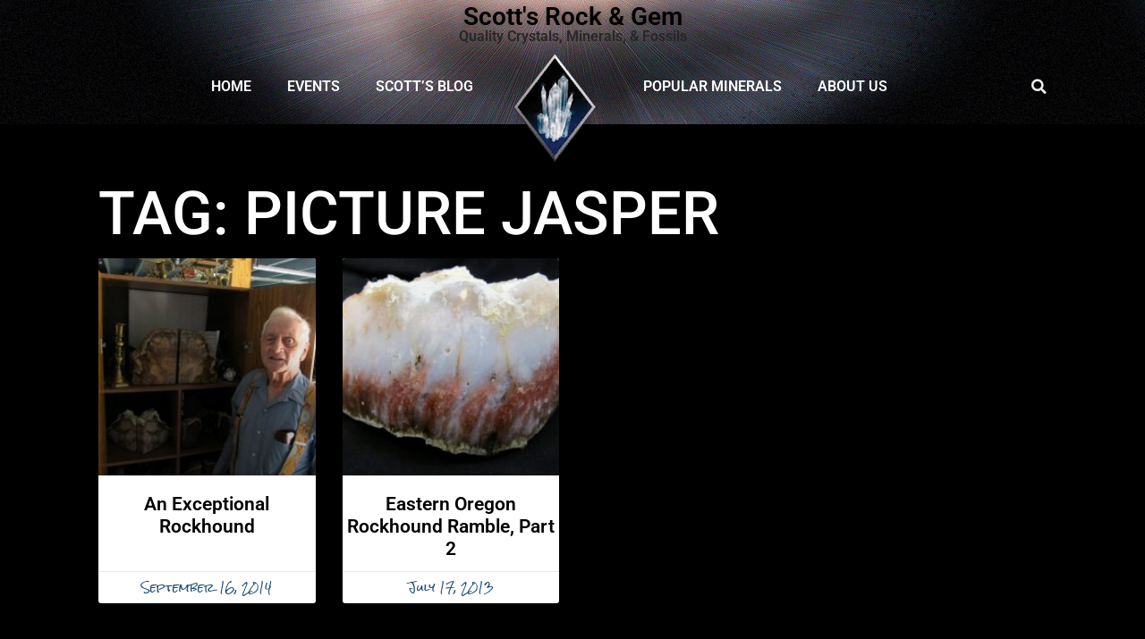

--- FILE ---
content_type: text/html; charset=UTF-8
request_url: https://scottsrocks.com/tag/picture-jasper/
body_size: 10332
content:
<!DOCTYPE html><html lang="en-US"><head><meta charset="UTF-8"><link rel="preconnect" href="https://fonts.gstatic.com/" crossorigin /><script>WebFontConfig={google:{families:["Josefin Sans:100,200,300,regular,500,600,700,100italic,200italic,300italic,italic,500italic,600italic,700italic","Roboto:100,100italic,300,300italic,regular,italic,500,500italic,700,700italic,900,900italic","Roboto Slab:100,200,300,regular,500,600,700,800,900"]}};if ( typeof WebFont === "object" && typeof WebFont.load === "function" ) { WebFont.load( WebFontConfig ); }</script><script data-optimized="1" src="https://scottsrocks.com/wp-content/plugins/litespeed-cache/assets/js/webfontloader.min.js"></script><link data-optimized="2" rel="stylesheet" href="https://scottsrocks.com/wp-content/litespeed/css/5693c56545b801d9bae12f682935f401.css?ver=85d37" /><title>picture jasper &#8211; Scott&#039;s Rock &amp; Gem</title><meta name='robots' content='max-image-preview:large' /><meta name="viewport" content="width=device-width, initial-scale=1"><link href='https://fonts.gstatic.com' crossorigin rel='preconnect' /><link href='https://fonts.googleapis.com' crossorigin rel='preconnect' /><link rel="alternate" type="application/rss+xml" title="Scott&#039;s Rock &amp; Gem &raquo; Feed" href="https://scottsrocks.com/feed/" /><link rel="alternate" type="application/rss+xml" title="Scott&#039;s Rock &amp; Gem &raquo; picture jasper Tag Feed" href="https://scottsrocks.com/tag/picture-jasper/feed/" /> <script src="https://scottsrocks.com/wp-includes/js/jquery/jquery.min.js?ver=3.7.1" id="jquery-core-js"></script> <script data-optimized="1" src="https://scottsrocks.com/wp-content/litespeed/js/bb4724d2f9beabe03ecc07f9cbe123cb.js?ver=a2f28" id="jquery-migrate-js"></script> <link rel="https://api.w.org/" href="https://scottsrocks.com/wp-json/" /><link rel="alternate" title="JSON" type="application/json" href="https://scottsrocks.com/wp-json/wp/v2/tags/294" /><link rel="EditURI" type="application/rsd+xml" title="RSD" href="https://scottsrocks.com/xmlrpc.php?rsd" /><meta name="generator" content="WordPress 6.9" /><meta name="generator" content="Elementor 3.29.2; features: additional_custom_breakpoints, e_local_google_fonts; settings: css_print_method-external, google_font-enabled, font_display-auto"><link rel="icon" href="https://scottsrocks.com/wp-content/uploads/2022/03/cropped-header_logo_crystal-32x32.png" sizes="32x32" /><link rel="icon" href="https://scottsrocks.com/wp-content/uploads/2022/03/cropped-header_logo_crystal-192x192.png" sizes="192x192" /><link rel="apple-touch-icon" href="https://scottsrocks.com/wp-content/uploads/2022/03/cropped-header_logo_crystal-180x180.png" /><meta name="msapplication-TileImage" content="https://scottsrocks.com/wp-content/uploads/2022/03/cropped-header_logo_crystal-270x270.png" /></head><body class="archive tag tag-picture-jasper tag-294 wp-custom-logo wp-embed-responsive wp-theme-generatepress sticky-menu-fade mobile-header mobile-header-sticky no-sidebar nav-float-right separate-containers header-aligned-left dropdown-hover elementor-default elementor-template-full-width elementor-kit-10 elementor-page-1646 full-width-content" itemtype="https://schema.org/Blog" itemscope>
<a class="screen-reader-text skip-link" href="#content" title="Skip to content">Skip to content</a><div data-elementor-type="header" data-elementor-id="1332" class="elementor elementor-1332 elementor-location-header" data-elementor-post-type="elementor_library"><section class="elementor-section elementor-top-section elementor-element elementor-element-0f04c1a elementor-hidden-mobile elementor-section-boxed elementor-section-height-default elementor-section-height-default" data-id="0f04c1a" data-element_type="section"><div class="elementor-background-overlay"></div><div class="elementor-container elementor-column-gap-default"><div class="elementor-column elementor-col-100 elementor-top-column elementor-element elementor-element-198550d" data-id="198550d" data-element_type="column"><div class="elementor-widget-wrap elementor-element-populated"><div class="elementor-element elementor-element-92a2744 elementor-widget elementor-widget-theme-site-title elementor-widget-heading" data-id="92a2744" data-element_type="widget" data-widget_type="theme-site-title.default"><div class="elementor-widget-container"><h1 class="elementor-heading-title elementor-size-default"><a href="https://scottsrocks.com">Scott&#039;s Rock &amp; Gem</a></h1></div></div><div class="elementor-element elementor-element-a11bd8b elementor-widget elementor-widget-heading" data-id="a11bd8b" data-element_type="widget" data-widget_type="heading.default"><div class="elementor-widget-container"><h3 class="elementor-heading-title elementor-size-default">Quality Crystals, Minerals, &amp; Fossils</h3></div></div></div></div></div></section><section class="elementor-section elementor-top-section elementor-element elementor-element-4c65a94 elementor-section-height-min-height elementor-hidden-mobile elementor-section-boxed elementor-section-height-default elementor-section-items-middle" data-id="4c65a94" data-element_type="section"><div class="elementor-background-overlay"></div><div class="elementor-container elementor-column-gap-no"><div class="elementor-column elementor-col-33 elementor-top-column elementor-element elementor-element-7389fab" data-id="7389fab" data-element_type="column"><div class="elementor-widget-wrap elementor-element-populated"><div class="elementor-element elementor-element-bd4d910 elementor-nav-menu__align-end elementor-nav-menu--dropdown-mobile elementor-nav-menu__text-align-center elementor-nav-menu--toggle elementor-nav-menu--burger elementor-widget elementor-widget-nav-menu" data-id="bd4d910" data-element_type="widget" data-settings="{&quot;layout&quot;:&quot;horizontal&quot;,&quot;submenu_icon&quot;:{&quot;value&quot;:&quot;&lt;i class=\&quot;fas fa-caret-down\&quot;&gt;&lt;\/i&gt;&quot;,&quot;library&quot;:&quot;fa-solid&quot;},&quot;toggle&quot;:&quot;burger&quot;}" data-widget_type="nav-menu.default"><div class="elementor-widget-container"><nav class="elementor-nav-menu--main elementor-nav-menu__container elementor-nav-menu--layout-horizontal e--pointer-background e--animation-fade"><ul id="menu-1-bd4d910" class="elementor-nav-menu"><li class="menu-item menu-item-type-post_type menu-item-object-page menu-item-home menu-item-1328"><a href="https://scottsrocks.com/" class="elementor-item">Home</a></li><li class="menu-item menu-item-type-post_type menu-item-object-page menu-item-1329"><a href="https://scottsrocks.com/gem-show-calendar/" class="elementor-item">Events</a></li><li class="menu-item menu-item-type-taxonomy menu-item-object-category menu-item-1548"><a href="https://scottsrocks.com/category/blog/" class="elementor-item">Scott&#8217;s Blog</a></li></ul></nav><div class="elementor-menu-toggle" role="button" tabindex="0" aria-label="Menu Toggle" aria-expanded="false">
<i aria-hidden="true" role="presentation" class="elementor-menu-toggle__icon--open eicon-menu-bar"></i><i aria-hidden="true" role="presentation" class="elementor-menu-toggle__icon--close eicon-close"></i>			<span class="elementor-screen-only">Menu</span></div><nav class="elementor-nav-menu--dropdown elementor-nav-menu__container" aria-hidden="true"><ul id="menu-2-bd4d910" class="elementor-nav-menu"><li class="menu-item menu-item-type-post_type menu-item-object-page menu-item-home menu-item-1328"><a href="https://scottsrocks.com/" class="elementor-item" tabindex="-1">Home</a></li><li class="menu-item menu-item-type-post_type menu-item-object-page menu-item-1329"><a href="https://scottsrocks.com/gem-show-calendar/" class="elementor-item" tabindex="-1">Events</a></li><li class="menu-item menu-item-type-taxonomy menu-item-object-category menu-item-1548"><a href="https://scottsrocks.com/category/blog/" class="elementor-item" tabindex="-1">Scott&#8217;s Blog</a></li></ul></nav></div></div></div></div><div class="elementor-column elementor-col-33 elementor-top-column elementor-element elementor-element-9bed148" data-id="9bed148" data-element_type="column"><div class="elementor-widget-wrap elementor-element-populated"><div class="elementor-element elementor-element-3595538 elementor-widget elementor-widget-theme-site-logo elementor-widget-image" data-id="3595538" data-element_type="widget" data-widget_type="theme-site-logo.default"><div class="elementor-widget-container">
<a href="https://scottsrocks.com">
<img width="128" height="140" src="https://scottsrocks.com/wp-content/uploads/2022/03/header_logo_crystal.png" class="attachment-full size-full wp-image-11" alt="" />				</a></div></div></div></div><div class="elementor-column elementor-col-33 elementor-top-column elementor-element elementor-element-d10a867" data-id="d10a867" data-element_type="column"><div class="elementor-widget-wrap elementor-element-populated"><section class="elementor-section elementor-inner-section elementor-element elementor-element-ff723fc elementor-section-boxed elementor-section-height-default elementor-section-height-default" data-id="ff723fc" data-element_type="section"><div class="elementor-container elementor-column-gap-default"><div class="elementor-column elementor-col-50 elementor-inner-column elementor-element elementor-element-2ce4f44" data-id="2ce4f44" data-element_type="column"><div class="elementor-widget-wrap elementor-element-populated"><div class="elementor-element elementor-element-eb79925 elementor-nav-menu__align-start elementor-nav-menu--dropdown-mobile elementor-nav-menu__text-align-center elementor-nav-menu--toggle elementor-nav-menu--burger elementor-widget elementor-widget-nav-menu" data-id="eb79925" data-element_type="widget" data-settings="{&quot;layout&quot;:&quot;horizontal&quot;,&quot;submenu_icon&quot;:{&quot;value&quot;:&quot;&lt;i class=\&quot;fas fa-caret-down\&quot;&gt;&lt;\/i&gt;&quot;,&quot;library&quot;:&quot;fa-solid&quot;},&quot;toggle&quot;:&quot;burger&quot;}" data-widget_type="nav-menu.default"><div class="elementor-widget-container"><nav class="elementor-nav-menu--main elementor-nav-menu__container elementor-nav-menu--layout-horizontal e--pointer-background e--animation-fade"><ul id="menu-1-eb79925" class="elementor-nav-menu"><li class="menu-item menu-item-type-post_type menu-item-object-page menu-item-1547"><a href="https://scottsrocks.com/popular-minerals/" class="elementor-item">Popular Minerals</a></li><li class="menu-item menu-item-type-post_type menu-item-object-page menu-item-1357"><a href="https://scottsrocks.com/about-us/" class="elementor-item">About Us</a></li></ul></nav><div class="elementor-menu-toggle" role="button" tabindex="0" aria-label="Menu Toggle" aria-expanded="false">
<i aria-hidden="true" role="presentation" class="elementor-menu-toggle__icon--open eicon-menu-bar"></i><i aria-hidden="true" role="presentation" class="elementor-menu-toggle__icon--close eicon-close"></i>			<span class="elementor-screen-only">Menu</span></div><nav class="elementor-nav-menu--dropdown elementor-nav-menu__container" aria-hidden="true"><ul id="menu-2-eb79925" class="elementor-nav-menu"><li class="menu-item menu-item-type-post_type menu-item-object-page menu-item-1547"><a href="https://scottsrocks.com/popular-minerals/" class="elementor-item" tabindex="-1">Popular Minerals</a></li><li class="menu-item menu-item-type-post_type menu-item-object-page menu-item-1357"><a href="https://scottsrocks.com/about-us/" class="elementor-item" tabindex="-1">About Us</a></li></ul></nav></div></div></div></div><div class="elementor-column elementor-col-50 elementor-inner-column elementor-element elementor-element-ed0173e" data-id="ed0173e" data-element_type="column"><div class="elementor-widget-wrap elementor-element-populated"><div class="elementor-element elementor-element-40c7d16 elementor-search-form--skin-full_screen elementor-widget elementor-widget-search-form" data-id="40c7d16" data-element_type="widget" data-settings="{&quot;skin&quot;:&quot;full_screen&quot;}" data-widget_type="search-form.default"><div class="elementor-widget-container">
<search role="search"><form class="elementor-search-form" action="https://scottsrocks.com" method="get"><div class="elementor-search-form__toggle" tabindex="0" role="button">
<i aria-hidden="true" class="fas fa-search"></i>					<span class="elementor-screen-only">Search</span></div><div class="elementor-search-form__container">
<label class="elementor-screen-only" for="elementor-search-form-40c7d16">Search</label>
<input id="elementor-search-form-40c7d16" placeholder="Search..." class="elementor-search-form__input" type="search" name="s" value=""><div class="dialog-lightbox-close-button dialog-close-button" role="button" tabindex="0">
<i aria-hidden="true" class="eicon-close"></i>						<span class="elementor-screen-only">Close this search box.</span></div></div></form>
</search></div></div></div></div></div></section></div></div></div></section><section class="elementor-section elementor-top-section elementor-element elementor-element-e3e129e elementor-hidden-desktop elementor-hidden-tablet elementor-section-boxed elementor-section-height-default elementor-section-height-default" data-id="e3e129e" data-element_type="section"><div class="elementor-container elementor-column-gap-default"><div class="elementor-column elementor-col-66 elementor-top-column elementor-element elementor-element-823259e" data-id="823259e" data-element_type="column"><div class="elementor-widget-wrap elementor-element-populated"><div class="elementor-element elementor-element-21c804e elementor-widget elementor-widget-image" data-id="21c804e" data-element_type="widget" data-widget_type="image.default"><div class="elementor-widget-container">
<img fetchpriority="high" width="488" height="132" src="https://scottsrocks.com/wp-content/uploads/2022/03/logo-with-text.png" class="attachment-full size-full wp-image-1336" alt="" srcset="https://scottsrocks.com/wp-content/uploads/2022/03/logo-with-text.png 488w, https://scottsrocks.com/wp-content/uploads/2022/03/logo-with-text-300x81.png 300w" sizes="(max-width: 488px) 100vw, 488px" /></div></div></div></div><div class="elementor-column elementor-col-33 elementor-top-column elementor-element elementor-element-ef0947e elementor-hidden-mobile" data-id="ef0947e" data-element_type="column" data-settings="{&quot;background_background&quot;:&quot;classic&quot;}"><div class="elementor-widget-wrap elementor-element-populated"><div class="elementor-element elementor-element-dcb4788 elementor-nav-menu__align-justify elementor-nav-menu--dropdown-mobile elementor-nav-menu__text-align-center elementor-nav-menu--toggle elementor-nav-menu--burger elementor-widget elementor-widget-nav-menu" data-id="dcb4788" data-element_type="widget" data-settings="{&quot;layout&quot;:&quot;horizontal&quot;,&quot;submenu_icon&quot;:{&quot;value&quot;:&quot;&lt;i class=\&quot;fas fa-caret-down\&quot;&gt;&lt;\/i&gt;&quot;,&quot;library&quot;:&quot;fa-solid&quot;},&quot;toggle&quot;:&quot;burger&quot;}" data-widget_type="nav-menu.default"><div class="elementor-widget-container"><nav class="elementor-nav-menu--main elementor-nav-menu__container elementor-nav-menu--layout-horizontal e--pointer-background e--animation-fade"><ul id="menu-1-dcb4788" class="elementor-nav-menu"><li class="menu-item menu-item-type-custom menu-item-object-custom menu-item-home menu-item-28"><a href="http://scottsrocks.com" class="elementor-item">Home</a></li><li class="menu-item menu-item-type-post_type menu-item-object-page menu-item-1297"><a href="https://scottsrocks.com/gem-show-calendar/" class="elementor-item">Events</a></li><li class="menu-item menu-item-type-taxonomy menu-item-object-category menu-item-31"><a href="https://scottsrocks.com/category/blog/" class="elementor-item">Scott&#8217;s Blog</a></li><li class="menu-item menu-item-type-post_type menu-item-object-page menu-item-1379"><a href="https://scottsrocks.com/about-us/" class="elementor-item">About Us</a></li></ul></nav><div class="elementor-menu-toggle" role="button" tabindex="0" aria-label="Menu Toggle" aria-expanded="false">
<i aria-hidden="true" role="presentation" class="elementor-menu-toggle__icon--open eicon-menu-bar"></i><i aria-hidden="true" role="presentation" class="elementor-menu-toggle__icon--close eicon-close"></i>			<span class="elementor-screen-only">Menu</span></div><nav class="elementor-nav-menu--dropdown elementor-nav-menu__container" aria-hidden="true"><ul id="menu-2-dcb4788" class="elementor-nav-menu"><li class="menu-item menu-item-type-custom menu-item-object-custom menu-item-home menu-item-28"><a href="http://scottsrocks.com" class="elementor-item" tabindex="-1">Home</a></li><li class="menu-item menu-item-type-post_type menu-item-object-page menu-item-1297"><a href="https://scottsrocks.com/gem-show-calendar/" class="elementor-item" tabindex="-1">Events</a></li><li class="menu-item menu-item-type-taxonomy menu-item-object-category menu-item-31"><a href="https://scottsrocks.com/category/blog/" class="elementor-item" tabindex="-1">Scott&#8217;s Blog</a></li><li class="menu-item menu-item-type-post_type menu-item-object-page menu-item-1379"><a href="https://scottsrocks.com/about-us/" class="elementor-item" tabindex="-1">About Us</a></li></ul></nav></div></div></div></div></div></section></div><nav id="mobile-header" data-auto-hide-sticky itemtype="https://schema.org/SiteNavigationElement" itemscope class="main-navigation mobile-header-navigation"><div class="inside-navigation grid-container grid-parent">
<button class="menu-toggle" aria-controls="mobile-menu" aria-expanded="false">
<span class="gp-icon icon-menu-bars"><svg viewBox="0 0 512 512" aria-hidden="true" xmlns="http://www.w3.org/2000/svg" width="1em" height="1em"><path d="M0 96c0-13.255 10.745-24 24-24h464c13.255 0 24 10.745 24 24s-10.745 24-24 24H24c-13.255 0-24-10.745-24-24zm0 160c0-13.255 10.745-24 24-24h464c13.255 0 24 10.745 24 24s-10.745 24-24 24H24c-13.255 0-24-10.745-24-24zm0 160c0-13.255 10.745-24 24-24h464c13.255 0 24 10.745 24 24s-10.745 24-24 24H24c-13.255 0-24-10.745-24-24z" /></svg><svg viewBox="0 0 512 512" aria-hidden="true" xmlns="http://www.w3.org/2000/svg" width="1em" height="1em"><path d="M71.029 71.029c9.373-9.372 24.569-9.372 33.942 0L256 222.059l151.029-151.03c9.373-9.372 24.569-9.372 33.942 0 9.372 9.373 9.372 24.569 0 33.942L289.941 256l151.03 151.029c9.372 9.373 9.372 24.569 0 33.942-9.373 9.372-24.569 9.372-33.942 0L256 289.941l-151.029 151.03c-9.373 9.372-24.569 9.372-33.942 0-9.372-9.373-9.372-24.569 0-33.942L222.059 256 71.029 104.971c-9.372-9.373-9.372-24.569 0-33.942z" /></svg></span><span class="mobile-menu">Menu</span>					</button><div id="mobile-menu" class="main-nav"><ul id="menu-main-menu" class=" menu sf-menu"><li class="menu-item menu-item-type-custom menu-item-object-custom menu-item-home menu-item-28"><a href="http://scottsrocks.com">Home</a></li><li class="menu-item menu-item-type-post_type menu-item-object-page menu-item-1297"><a href="https://scottsrocks.com/gem-show-calendar/">Events</a></li><li class="menu-item menu-item-type-taxonomy menu-item-object-category menu-item-31"><a href="https://scottsrocks.com/category/blog/">Scott&#8217;s Blog</a></li><li class="menu-item menu-item-type-post_type menu-item-object-page menu-item-1379"><a href="https://scottsrocks.com/about-us/">About Us</a></li></ul></div></div></nav><div class="site grid-container container hfeed" id="page"><div class="site-content" id="content"><div data-elementor-type="archive" data-elementor-id="1646" class="elementor elementor-1646 elementor-location-archive" data-elementor-post-type="elementor_library"><section class="elementor-section elementor-top-section elementor-element elementor-element-108805cf elementor-section-full_width elementor-section-height-default elementor-section-height-default" data-id="108805cf" data-element_type="section"><div class="elementor-container elementor-column-gap-default"><div class="elementor-column elementor-col-100 elementor-top-column elementor-element elementor-element-dab6ed7" data-id="dab6ed7" data-element_type="column"><div class="elementor-widget-wrap elementor-element-populated"><section class="elementor-section elementor-inner-section elementor-element elementor-element-762841a elementor-section-boxed elementor-section-height-default elementor-section-height-default" data-id="762841a" data-element_type="section"><div class="elementor-container elementor-column-gap-default"><div class="elementor-column elementor-col-100 elementor-inner-column elementor-element elementor-element-67da320f" data-id="67da320f" data-element_type="column"><div class="elementor-widget-wrap elementor-element-populated"><div class="elementor-element elementor-element-4afc30b8 elementor-widget elementor-widget-heading" data-id="4afc30b8" data-element_type="widget" data-widget_type="heading.default"><div class="elementor-widget-container"><h2 class="elementor-heading-title elementor-size-default">Tag: picture jasper</h2></div></div><div class="elementor-element elementor-element-58753cb2 elementor-grid-4 elementor-posts--align-center elementor-grid-tablet-2 elementor-grid-mobile-1 elementor-posts--thumbnail-top elementor-card-shadow-yes elementor-posts__hover-gradient elementor-widget elementor-widget-posts" data-id="58753cb2" data-element_type="widget" data-settings="{&quot;pagination_type&quot;:&quot;numbers_and_prev_next&quot;,&quot;cards_columns&quot;:&quot;4&quot;,&quot;cards_columns_tablet&quot;:&quot;2&quot;,&quot;cards_columns_mobile&quot;:&quot;1&quot;,&quot;cards_row_gap&quot;:{&quot;unit&quot;:&quot;px&quot;,&quot;size&quot;:35,&quot;sizes&quot;:[]},&quot;cards_row_gap_tablet&quot;:{&quot;unit&quot;:&quot;px&quot;,&quot;size&quot;:&quot;&quot;,&quot;sizes&quot;:[]},&quot;cards_row_gap_mobile&quot;:{&quot;unit&quot;:&quot;px&quot;,&quot;size&quot;:&quot;&quot;,&quot;sizes&quot;:[]}}" data-widget_type="posts.cards"><div class="elementor-widget-container"><div class="elementor-posts-container elementor-posts elementor-posts--skin-cards elementor-grid"><article class="elementor-post elementor-grid-item post-913 post type-post status-publish format-standard has-post-thumbnail hentry category-blog tag-agate tag-agates tag-arizona tag-arizona-petrified-wood tag-arizona-wood tag-blue-mountain-picture-jasper tag-davis-creek tag-fire-agate tag-hampton-butte tag-imperial-jasper tag-jade tag-jasper tag-lapidary tag-lapidary-shop tag-malheur-county tag-mcdermitt tag-obsidian tag-oregon-agates tag-palm tag-palm-wood tag-petrified-palm tag-petrified-wood tag-picture-jasper tag-rock-hound tag-rock-hounding tag-rockhound tag-rockhounding tag-rocks"><div class="elementor-post__card">
<a class="elementor-post__thumbnail__link" href="https://scottsrocks.com/blog/an-exceptional-rockhound/913/" tabindex="-1" ><div class="elementor-post__thumbnail"><img width="300" height="225" src="https://scottsrocks.com/wp-content/uploads/2014/09/deb9f9efc56ef2a940bdf0d58ccaad5c-300x225.jpg" class="elementor-animation-shrink attachment-medium size-medium wp-image-884" alt="photo by Scott&#039;s Rock and Gem" decoding="async" srcset="https://scottsrocks.com/wp-content/uploads/2014/09/deb9f9efc56ef2a940bdf0d58ccaad5c-300x225.jpg 300w, https://scottsrocks.com/wp-content/uploads/2014/09/deb9f9efc56ef2a940bdf0d58ccaad5c.jpg 600w" sizes="(max-width: 300px) 100vw, 300px" /></div></a><div class="elementor-post__text"><h3 class="elementor-post__title">
<a href="https://scottsrocks.com/blog/an-exceptional-rockhound/913/" >
An Exceptional Rockhound			</a></h3></div><div class="elementor-post__meta-data">
<span class="elementor-post-date">
September 16, 2014		</span></div></div></article><article class="elementor-post elementor-grid-item post-660 post type-post status-publish format-standard has-post-thumbnail hentry category-blog tag-agate tag-agates tag-davis-creek tag-davis-creek-obsidian tag-fire-obsidian tag-jasper tag-mineral-collecting tag-obsidian tag-obsidian-needles tag-oregon tag-owyhee tag-owyhee-jasper tag-owyhee-oregon tag-owyhee-pink-plume tag-owyhee-pink-plume-agate tag-owyhee-plume tag-petrified-wood tag-picture-jasper tag-pink-plume tag-pink-plume-agate tag-plume tag-plume-agate tag-rainbow-obsidian tag-rock-collecting tag-rock-hound tag-rockhound tag-rockhounding tag-rockhounding-oregon tag-white-plume-agate"><div class="elementor-post__card">
<a class="elementor-post__thumbnail__link" href="https://scottsrocks.com/blog/eastern-oregon-rockhound-ramble-part-2/660/" tabindex="-1" ><div class="elementor-post__thumbnail"><img loading="lazy" width="300" height="225" src="https://scottsrocks.com/wp-content/uploads/2013/07/c3997142576e6f4d163ead570965368d-300x225.jpg" class="elementor-animation-shrink attachment-medium size-medium wp-image-613" alt="by Scott&#039;s Rock &amp; Gem" decoding="async" srcset="https://scottsrocks.com/wp-content/uploads/2013/07/c3997142576e6f4d163ead570965368d-300x225.jpg 300w, https://scottsrocks.com/wp-content/uploads/2013/07/c3997142576e6f4d163ead570965368d.jpg 600w" sizes="(max-width: 300px) 100vw, 300px" /></div></a><div class="elementor-post__text"><h3 class="elementor-post__title">
<a href="https://scottsrocks.com/blog/eastern-oregon-rockhound-ramble-part-2/660/" >
Eastern Oregon Rockhound Ramble, Part 2			</a></h3></div><div class="elementor-post__meta-data">
<span class="elementor-post-date">
July 17, 2013		</span></div></div></article></div></div></div></div></div></div></section></div></div></div></section></div></div></div><div class="site-footer"><div data-elementor-type="footer" data-elementor-id="1325" class="elementor elementor-1325 elementor-location-footer" data-elementor-post-type="elementor_library"><section class="elementor-section elementor-top-section elementor-element elementor-element-6cdd0b25 elementor-section-content-middle elementor-section-stretched elementor-section-boxed elementor-section-height-default elementor-section-height-default" data-id="6cdd0b25" data-element_type="section" data-settings="{&quot;background_background&quot;:&quot;classic&quot;,&quot;stretch_section&quot;:&quot;section-stretched&quot;}"><div class="elementor-container elementor-column-gap-no"><div class="elementor-column elementor-col-100 elementor-top-column elementor-element elementor-element-14c9129a" data-id="14c9129a" data-element_type="column"><div class="elementor-widget-wrap elementor-element-populated"><div class="elementor-element elementor-element-737327b0 elementor-widget elementor-widget-heading" data-id="737327b0" data-element_type="widget" data-widget_type="heading.default"><div class="elementor-widget-container"><h2 class="elementor-heading-title elementor-size-default">Stay in Touch</h2></div></div><div class="elementor-element elementor-element-44bb6976 elementor-widget elementor-widget-text-editor" data-id="44bb6976" data-element_type="widget" data-widget_type="text-editor.default"><div class="elementor-widget-container"><p>Sign up for Scott&#8217;s Newsletter to learn of upcoming gem shows and new blog postings.  We promise that you won&#8217;t be inundated with multiple emails each month &#8211; and we promise that your information will not be shared with anyone outside of Scott&#8217;s Rocks organization for any reason. </p></div></div><div class="elementor-element elementor-element-1fe953ce elementor-button-align-stretch elementor-widget elementor-widget-form" data-id="1fe953ce" data-element_type="widget" data-settings="{&quot;button_width&quot;:&quot;25&quot;,&quot;step_next_label&quot;:&quot;Next&quot;,&quot;step_previous_label&quot;:&quot;Previous&quot;,&quot;step_type&quot;:&quot;number_text&quot;,&quot;step_icon_shape&quot;:&quot;circle&quot;}" data-widget_type="form.default"><div class="elementor-widget-container"><form class="elementor-form" method="post" name="New Form">
<input type="hidden" name="post_id" value="1325"/>
<input type="hidden" name="form_id" value="1fe953ce"/>
<input type="hidden" name="referer_title" value="picture jasper" /><div class="elementor-form-fields-wrapper elementor-labels-"><div class="elementor-field-type-email elementor-field-group elementor-column elementor-field-group-email elementor-col-75 elementor-field-required">
<label for="form-field-email" class="elementor-field-label elementor-screen-only">
Email							</label>
<input size="1" type="email" name="form_fields[email]" id="form-field-email" class="elementor-field elementor-size-sm  elementor-field-textual" placeholder="Email" required="required" aria-required="true"></div><div class="elementor-field-group elementor-column elementor-field-type-submit elementor-col-25 e-form__buttons">
<button type="submit" class="elementor-button elementor-size-sm">
<span >
<span class=" elementor-button-icon">
</span>
<span class="elementor-button-text">subscribe</span>
</span>
</button></div></div></form></div></div></div></div></div></section><section class="elementor-section elementor-top-section elementor-element elementor-element-49dd0de elementor-section-boxed elementor-section-height-default elementor-section-height-default" data-id="49dd0de" data-element_type="section" data-settings="{&quot;background_background&quot;:&quot;classic&quot;}"><div class="elementor-background-overlay"></div><div class="elementor-container elementor-column-gap-default"><div class="elementor-column elementor-col-100 elementor-top-column elementor-element elementor-element-7e1bda0" data-id="7e1bda0" data-element_type="column"><div class="elementor-widget-wrap elementor-element-populated"><div class="elementor-element elementor-element-d5fb297 elementor-widget elementor-widget-heading" data-id="d5fb297" data-element_type="widget" data-widget_type="heading.default"><div class="elementor-widget-container"><h5 class="elementor-heading-title elementor-size-default">Popular Minerals</h5></div></div><div class="elementor-element elementor-element-6e06f40 elementor-nav-menu__align-center elementor-nav-menu--dropdown-none elementor-widget elementor-widget-nav-menu" data-id="6e06f40" data-element_type="widget" data-settings="{&quot;layout&quot;:&quot;horizontal&quot;,&quot;submenu_icon&quot;:{&quot;value&quot;:&quot;&lt;i class=\&quot;fas fa-caret-down\&quot;&gt;&lt;\/i&gt;&quot;,&quot;library&quot;:&quot;fa-solid&quot;}}" data-widget_type="nav-menu.default"><div class="elementor-widget-container"><nav class="elementor-nav-menu--main elementor-nav-menu__container elementor-nav-menu--layout-horizontal e--pointer-underline e--animation-fade"><ul id="menu-1-6e06f40" class="elementor-nav-menu"><li class="menu-item menu-item-type-post_type menu-item-object-minerals menu-item-1540"><a href="https://scottsrocks.com/minerals/amethyst/" class="elementor-item">Amethyst</a></li><li class="menu-item menu-item-type-post_type menu-item-object-minerals menu-item-1539"><a href="https://scottsrocks.com/minerals/celestite/" class="elementor-item">Celestite</a></li><li class="menu-item menu-item-type-post_type menu-item-object-minerals menu-item-1538"><a href="https://scottsrocks.com/minerals/malachite/" class="elementor-item">Malachite</a></li><li class="menu-item menu-item-type-post_type menu-item-object-minerals menu-item-1537"><a href="https://scottsrocks.com/minerals/pink-halite/" class="elementor-item">Pink Halite</a></li><li class="menu-item menu-item-type-post_type menu-item-object-minerals menu-item-1536"><a href="https://scottsrocks.com/minerals/quartz/" class="elementor-item">Quartz</a></li><li class="menu-item menu-item-type-post_type menu-item-object-minerals menu-item-1535"><a href="https://scottsrocks.com/minerals/selenite/" class="elementor-item">Selenite</a></li></ul></nav><nav class="elementor-nav-menu--dropdown elementor-nav-menu__container" aria-hidden="true"><ul id="menu-2-6e06f40" class="elementor-nav-menu"><li class="menu-item menu-item-type-post_type menu-item-object-minerals menu-item-1540"><a href="https://scottsrocks.com/minerals/amethyst/" class="elementor-item" tabindex="-1">Amethyst</a></li><li class="menu-item menu-item-type-post_type menu-item-object-minerals menu-item-1539"><a href="https://scottsrocks.com/minerals/celestite/" class="elementor-item" tabindex="-1">Celestite</a></li><li class="menu-item menu-item-type-post_type menu-item-object-minerals menu-item-1538"><a href="https://scottsrocks.com/minerals/malachite/" class="elementor-item" tabindex="-1">Malachite</a></li><li class="menu-item menu-item-type-post_type menu-item-object-minerals menu-item-1537"><a href="https://scottsrocks.com/minerals/pink-halite/" class="elementor-item" tabindex="-1">Pink Halite</a></li><li class="menu-item menu-item-type-post_type menu-item-object-minerals menu-item-1536"><a href="https://scottsrocks.com/minerals/quartz/" class="elementor-item" tabindex="-1">Quartz</a></li><li class="menu-item menu-item-type-post_type menu-item-object-minerals menu-item-1535"><a href="https://scottsrocks.com/minerals/selenite/" class="elementor-item" tabindex="-1">Selenite</a></li></ul></nav></div></div><section class="elementor-section elementor-inner-section elementor-element elementor-element-28c0eba copyright_footer elementor-section-boxed elementor-section-height-default elementor-section-height-default" data-id="28c0eba" data-element_type="section"><div class="elementor-container elementor-column-gap-default"><div class="elementor-column elementor-col-100 elementor-inner-column elementor-element elementor-element-1e07af0" data-id="1e07af0" data-element_type="column"><div class="elementor-widget-wrap elementor-element-populated"><div class="elementor-element elementor-element-8558e4c elementor-shape-rounded elementor-grid-0 e-grid-align-center elementor-widget elementor-widget-social-icons" data-id="8558e4c" data-element_type="widget" data-widget_type="social-icons.default"><div class="elementor-widget-container"><div class="elementor-social-icons-wrapper elementor-grid" role="list">
<span class="elementor-grid-item" role="listitem">
<a class="elementor-icon elementor-social-icon elementor-social-icon-facebook-f elementor-repeater-item-993ef04" href="https://www.facebook.com/scottsrocks/" target="_blank">
<span class="elementor-screen-only">Facebook-f</span>
<i class="fab fa-facebook-f"></i>					</a>
</span>
<span class="elementor-grid-item" role="listitem">
<a class="elementor-icon elementor-social-icon elementor-social-icon-map-marked-alt elementor-repeater-item-a1c64d4" href="https://goo.gl/maps/hsUQ5jKs4gaXvK6RA" target="_blank">
<span class="elementor-screen-only">Map-marked-alt</span>
<i class="fas fa-map-marked-alt"></i>					</a>
</span>
<span class="elementor-grid-item" role="listitem">
<a class="elementor-icon elementor-social-icon elementor-social-icon-instagram elementor-repeater-item-4dfa339" href="https://www.instagram.com/scottsrocks/" target="_blank">
<span class="elementor-screen-only">Instagram</span>
<i class="fab fa-instagram"></i>					</a>
</span></div></div></div><div class="elementor-element elementor-element-dc47010 elementor-hidden-mobile elementor-widget elementor-widget-text-editor" data-id="dc47010" data-element_type="widget" data-widget_type="text-editor.default"><div class="elementor-widget-container"><p>Web: <a href="https://scottsrocks.com/">www.scottsrocks.com</a> &#8211; Email: <a href="mailto:scottsrocks@scottsrocks.com">scottsrocks@scottsrocks.com</a> &#8211; Phone: <a href="tel:5416212558">(541) 621-2558</a> <br />Scott&#8217;s Rock &amp; Gem &#8211; Fine Quality Crystals, Minerals &amp; Fossils</p></div></div><div class="elementor-element elementor-element-fef3386 elementor-hidden-desktop elementor-hidden-tablet elementor-widget elementor-widget-text-editor" data-id="fef3386" data-element_type="widget" data-widget_type="text-editor.default"><div class="elementor-widget-container"><p>Web: <a href="https://scottsrocks.com/">www.scottsrocks.com</a> <br />Email: <a href="mailto:scottsrocks@scottsrocks.com">scottsrocks@scottsrocks.com</a> <br />Phone: <a href="tel:5416212558">(541) 621-2558</a></p><p><strong>Scott&#8217;s Rock &amp; Gem</strong><br />Fine Quality Crystals, Minerals &amp; Fossils</p></div></div></div></div></div></section></div></div></div></section></div></div> <script type="speculationrules">{"prefetch":[{"source":"document","where":{"and":[{"href_matches":"/*"},{"not":{"href_matches":["/wp-*.php","/wp-admin/*","/wp-content/uploads/*","/wp-content/*","/wp-content/plugins/*","/wp-content/themes/generatepress/*","/*\\?(.+)"]}},{"not":{"selector_matches":"a[rel~=\"nofollow\"]"}},{"not":{"selector_matches":".no-prefetch, .no-prefetch a"}}]},"eagerness":"conservative"}]}</script> <script data-optimized="1" id="generate-a11y">!function(){"use strict";if("querySelector"in document&&"addEventListener"in window){var e=document.body;e.addEventListener("pointerdown",(function(){e.classList.add("using-mouse")}),{passive:!0}),e.addEventListener("keydown",(function(){e.classList.remove("using-mouse")}),{passive:!0})}}()</script> <div data-elementor-type="popup" data-elementor-id="1467" class="elementor elementor-1467 elementor-location-popup" data-elementor-settings="{&quot;entrance_animation&quot;:&quot;zoomIn&quot;,&quot;entrance_animation_duration&quot;:{&quot;unit&quot;:&quot;px&quot;,&quot;size&quot;:1.2,&quot;sizes&quot;:[]},&quot;a11y_navigation&quot;:&quot;yes&quot;,&quot;triggers&quot;:[],&quot;timing&quot;:[]}" data-elementor-post-type="elementor_library"><section class="elementor-section elementor-top-section elementor-element elementor-element-41298e90 elementor-section-full_width elementor-section-height-min-height elementor-section-items-stretch elementor-section-content-middle elementor-reverse-mobile elementor-section-height-default" data-id="41298e90" data-element_type="section" data-settings="{&quot;background_background&quot;:&quot;gradient&quot;}"><div class="elementor-container elementor-column-gap-no"><div class="elementor-column elementor-col-50 elementor-top-column elementor-element elementor-element-5af890f1" data-id="5af890f1" data-element_type="column" data-settings="{&quot;background_background&quot;:&quot;classic&quot;}"><div class="elementor-widget-wrap elementor-element-populated"><div class="elementor-element elementor-element-58a10a33 elementor-widget elementor-widget-spacer" data-id="58a10a33" data-element_type="widget" data-widget_type="spacer.default"><div class="elementor-widget-container"><div class="elementor-spacer"><div class="elementor-spacer-inner"></div></div></div></div></div></div><div class="elementor-column elementor-col-50 elementor-top-column elementor-element elementor-element-550aa4c8" data-id="550aa4c8" data-element_type="column"><div class="elementor-widget-wrap elementor-element-populated"><div class="elementor-element elementor-element-59e7284 elementor-widget elementor-widget-heading" data-id="59e7284" data-element_type="widget" data-widget_type="heading.default"><div class="elementor-widget-container"><h3 class="elementor-heading-title elementor-size-default">Reach out with questions or comments.</h3></div></div><section class="elementor-section elementor-inner-section elementor-element elementor-element-2ad88f36 elementor-section-boxed elementor-section-height-default elementor-section-height-default" data-id="2ad88f36" data-element_type="section"><div class="elementor-container elementor-column-gap-default"><div class="elementor-column elementor-col-100 elementor-inner-column elementor-element elementor-element-318f1b3c" data-id="318f1b3c" data-element_type="column"><div class="elementor-widget-wrap elementor-element-populated"><div class="elementor-element elementor-element-3b42feba elementor-button-align-stretch elementor-widget elementor-widget-form" data-id="3b42feba" data-element_type="widget" data-settings="{&quot;step_next_label&quot;:&quot;Next&quot;,&quot;step_previous_label&quot;:&quot;Previous&quot;,&quot;button_width&quot;:&quot;100&quot;,&quot;step_type&quot;:&quot;number_text&quot;,&quot;step_icon_shape&quot;:&quot;circle&quot;}" data-widget_type="form.default"><div class="elementor-widget-container"><form class="elementor-form" method="post" name="Contact Form">
<input type="hidden" name="post_id" value="1467"/>
<input type="hidden" name="form_id" value="3b42feba"/>
<input type="hidden" name="referer_title" value="picture jasper" /><div class="elementor-form-fields-wrapper elementor-labels-"><div class="elementor-field-type-text elementor-field-group elementor-column elementor-field-group-name elementor-col-100">
<label for="form-field-name" class="elementor-field-label elementor-screen-only">
Name							</label>
<input size="1" type="text" name="form_fields[name]" id="form-field-name" class="elementor-field elementor-size-sm  elementor-field-textual" placeholder="Name"></div><div class="elementor-field-type-email elementor-field-group elementor-column elementor-field-group-email elementor-col-100 elementor-field-required">
<label for="form-field-email" class="elementor-field-label elementor-screen-only">
Email							</label>
<input size="1" type="email" name="form_fields[email]" id="form-field-email" class="elementor-field elementor-size-sm  elementor-field-textual" placeholder="Email" required="required" aria-required="true"></div><div class="elementor-field-type-tel elementor-field-group elementor-column elementor-field-group-phone elementor-col-100">
<label for="form-field-phone" class="elementor-field-label elementor-screen-only">
Phone							</label>
<input size="1" type="tel" name="form_fields[phone]" id="form-field-phone" class="elementor-field elementor-size-sm  elementor-field-textual" placeholder="Phone" pattern="[0-9()#&amp;+*-=.]+" title="Only numbers and phone characters (#, -, *, etc) are accepted."></div><div class="elementor-field-type-textarea elementor-field-group elementor-column elementor-field-group-comments elementor-col-100">
<label for="form-field-comments" class="elementor-field-label elementor-screen-only">
Comments							</label><textarea class="elementor-field-textual elementor-field  elementor-size-sm" name="form_fields[comments]" id="form-field-comments" rows="4" placeholder="Comments"></textarea></div><div class="elementor-field-type-recaptcha_v3 elementor-field-group elementor-column elementor-field-group-field_02238ed elementor-col-100 recaptcha_v3-bottomright"><div class="elementor-field" id="form-field-field_02238ed"><div class="elementor-g-recaptcha" data-sitekey="6LfaFp8UAAAAAK8rYYhxEd9wj2ackHhFIzcxZzME" data-type="v3" data-action="Form" data-badge="bottomright" data-size="invisible"></div></div></div><div class="elementor-field-group elementor-column elementor-field-type-submit elementor-col-100 e-form__buttons">
<button type="submit" class="elementor-button elementor-size-sm elementor-animation-shrink">
<span >
<span class=" elementor-button-icon">
</span>
<span class="elementor-button-text">Send</span>
</span>
</button></div></div></form></div></div></div></div></div></section></div></div></div></section></div> <script>const lazyloadRunObserver=()=>{const lazyloadBackgrounds=document.querySelectorAll(`.e-con.e-parent:not(.e-lazyloaded)`);const lazyloadBackgroundObserver=new IntersectionObserver((entries)=>{entries.forEach((entry)=>{if(entry.isIntersecting){let lazyloadBackground=entry.target;if(lazyloadBackground){lazyloadBackground.classList.add('e-lazyloaded')}
lazyloadBackgroundObserver.unobserve(entry.target)}})},{rootMargin:'200px 0px 200px 0px'});lazyloadBackgrounds.forEach((lazyloadBackground)=>{lazyloadBackgroundObserver.observe(lazyloadBackground)})};const events=['DOMContentLoaded','elementor/lazyload/observe',];events.forEach((event)=>{document.addEventListener(event,lazyloadRunObserver)})</script> <script data-optimized="1" src="https://scottsrocks.com/wp-content/litespeed/js/a9da67bd25ce5489e79f0c3adb28d7c7.js?ver=c3aed" id="generate-sticky-js"></script> <script data-optimized="1" src="https://scottsrocks.com/wp-content/litespeed/js/18c7a2b2a8ec36dd34667b93e21cc3b4.js?ver=90df6" id="scroll-top-js-js"></script> <script data-optimized="1" id="generate-menu-js-before">var generatepressMenu={"toggleOpenedSubMenus":!0,"openSubMenuLabel":"Open Sub-Menu","closeSubMenuLabel":"Close Sub-Menu"}</script> <script data-optimized="1" src="https://scottsrocks.com/wp-content/litespeed/js/2f8c32c119cc9fd2b1a06d634a17ea05.js?ver=39f60" id="generate-menu-js"></script> <script data-optimized="1" src="https://scottsrocks.com/wp-content/litespeed/js/7a98f9c47dc39faa5b35e022c843a9dd.js?ver=1460e" id="elementor-webpack-runtime-js"></script> <script data-optimized="1" src="https://scottsrocks.com/wp-content/litespeed/js/69d085bb92015192e3edbdc30077345e.js?ver=e078b" id="elementor-frontend-modules-js"></script> <script data-optimized="1" src="https://scottsrocks.com/wp-content/litespeed/js/b44a2da19851b6d12ede9da2a73fcb29.js?ver=b7d5f" id="jquery-ui-core-js"></script> <script data-optimized="1" id="elementor-frontend-js-before">var elementorFrontendConfig={"environmentMode":{"edit":!1,"wpPreview":!1,"isScriptDebug":!1},"i18n":{"shareOnFacebook":"Share on Facebook","shareOnTwitter":"Share on Twitter","pinIt":"Pin it","download":"Download","downloadImage":"Download image","fullscreen":"Fullscreen","zoom":"Zoom","share":"Share","playVideo":"Play Video","previous":"Previous","next":"Next","close":"Close","a11yCarouselPrevSlideMessage":"Previous slide","a11yCarouselNextSlideMessage":"Next slide","a11yCarouselFirstSlideMessage":"This is the first slide","a11yCarouselLastSlideMessage":"This is the last slide","a11yCarouselPaginationBulletMessage":"Go to slide"},"is_rtl":!1,"breakpoints":{"xs":0,"sm":480,"md":768,"lg":1025,"xl":1440,"xxl":1600},"responsive":{"breakpoints":{"mobile":{"label":"Mobile Portrait","value":767,"default_value":767,"direction":"max","is_enabled":!0},"mobile_extra":{"label":"Mobile Landscape","value":880,"default_value":880,"direction":"max","is_enabled":!1},"tablet":{"label":"Tablet Portrait","value":1024,"default_value":1024,"direction":"max","is_enabled":!0},"tablet_extra":{"label":"Tablet Landscape","value":1200,"default_value":1200,"direction":"max","is_enabled":!1},"laptop":{"label":"Laptop","value":1366,"default_value":1366,"direction":"max","is_enabled":!1},"widescreen":{"label":"Widescreen","value":2400,"default_value":2400,"direction":"min","is_enabled":!1}},"hasCustomBreakpoints":!1},"version":"3.29.2","is_static":!1,"experimentalFeatures":{"additional_custom_breakpoints":!0,"e_local_google_fonts":!0,"theme_builder_v2":!0,"editor_v2":!0,"home_screen":!0,"e_opt_in_v4_page":!0,"form-submissions":!0},"urls":{"assets":"https:\/\/scottsrocks.com\/wp-content\/plugins\/elementor\/assets\/","ajaxurl":"https:\/\/scottsrocks.com\/wp-admin\/admin-ajax.php","uploadUrl":"https:\/\/scottsrocks.com\/wp-content\/uploads"},"nonces":{"floatingButtonsClickTracking":"fd9c75a542"},"swiperClass":"swiper","settings":{"editorPreferences":[]},"kit":{"active_breakpoints":["viewport_mobile","viewport_tablet"],"global_image_lightbox":"yes","lightbox_enable_counter":"yes","lightbox_enable_fullscreen":"yes","lightbox_enable_zoom":"yes","lightbox_enable_share":"yes","lightbox_title_src":"title","lightbox_description_src":"description"},"post":{"id":0,"title":"picture jasper &#8211; Scott&#039;s Rock &amp; Gem","excerpt":""}}</script> <script data-optimized="1" src="https://scottsrocks.com/wp-content/litespeed/js/546b7f7d5f38bbb1620ce20572137593.js?ver=4f944" id="elementor-frontend-js"></script> <script data-optimized="1" src="https://scottsrocks.com/wp-content/litespeed/js/b4e6b5e746dfc2fe9a260ce399a1fd21.js?ver=e1f2e" id="smartmenus-js"></script> <script data-optimized="1" src="https://scottsrocks.com/wp-content/litespeed/js/8c9d1a2e5ce58b43938865a534f7136e.js?ver=8b031" id="imagesloaded-js"></script> <script src="https://www.google.com/recaptcha/api.js?render=explicit&amp;ver=3.21.1" id="elementor-recaptcha_v3-api-js"></script> <script data-optimized="1" src="https://scottsrocks.com/wp-content/litespeed/js/e33138c1af9c3fa2f2e56aa0f9a59d72.js?ver=786d4" id="elementor-pro-webpack-runtime-js"></script> <script data-optimized="1" src="https://scottsrocks.com/wp-content/litespeed/js/d3e8e790c9fa1c45bf5f2193b884345f.js?ver=2febb" id="wp-hooks-js"></script> <script data-optimized="1" src="https://scottsrocks.com/wp-content/litespeed/js/c05e3a57a1086a6e6a4e2b91bd77ec59.js?ver=6605b" id="wp-i18n-js"></script> <script data-optimized="1" id="wp-i18n-js-after">wp.i18n.setLocaleData({'text direction\u0004ltr':['ltr']})</script> <script data-optimized="1" id="elementor-pro-frontend-js-before">var ElementorProFrontendConfig={"ajaxurl":"https:\/\/scottsrocks.com\/wp-admin\/admin-ajax.php","nonce":"d7c30bc873","urls":{"assets":"https:\/\/scottsrocks.com\/wp-content\/plugins\/elementor-pro\/assets\/","rest":"https:\/\/scottsrocks.com\/wp-json\/"},"shareButtonsNetworks":{"facebook":{"title":"Facebook","has_counter":!0},"twitter":{"title":"Twitter"},"linkedin":{"title":"LinkedIn","has_counter":!0},"pinterest":{"title":"Pinterest","has_counter":!0},"reddit":{"title":"Reddit","has_counter":!0},"vk":{"title":"VK","has_counter":!0},"odnoklassniki":{"title":"OK","has_counter":!0},"tumblr":{"title":"Tumblr"},"digg":{"title":"Digg"},"skype":{"title":"Skype"},"stumbleupon":{"title":"StumbleUpon","has_counter":!0},"mix":{"title":"Mix"},"telegram":{"title":"Telegram"},"pocket":{"title":"Pocket","has_counter":!0},"xing":{"title":"XING","has_counter":!0},"whatsapp":{"title":"WhatsApp"},"email":{"title":"Email"},"print":{"title":"Print"}},"facebook_sdk":{"lang":"en_US","app_id":""},"lottie":{"defaultAnimationUrl":"https:\/\/scottsrocks.com\/wp-content\/plugins\/elementor-pro\/modules\/lottie\/assets\/animations\/default.json"}}</script> <script data-optimized="1" src="https://scottsrocks.com/wp-content/litespeed/js/89a0badcd0bb2ee67a8a3fdc1dd0e178.js?ver=c1a84" id="elementor-pro-frontend-js"></script> <script data-optimized="1" src="https://scottsrocks.com/wp-content/litespeed/js/274798ec5d56d0fee8451fd1f4395410.js?ver=c065b" id="pro-elements-handlers-js"></script> <script data-optimized="1" id="scrolltop-custom-js">jQuery(document).ready(function($){$(window).load(function(){$.scrollUp({scrollSpeed:300,animation:'fade',scrollText:'<span class="scroll-top"><svg width="36px" height="36px" viewBox="0 0 24 24" xmlns="http://www.w3.org/2000/svg"><defs><style>.top-icon{fill:none;stroke-linecap:round;stroke-linejoin:bevel;stroke-width:1.5px;}</style></defs><g id="ic-chevron-top"><path class="top-icon" d="M16.78,14.2l-4.11-4.11a1,1,0,0,0-1.41,0l-4,4"/></g></svg></span>',scrollDistance:300,scrollTarget:''})})})</script> <script data-optimized="1" type="text/javascript">jQuery(document).ready(function($){for(let i=0;i<document.forms.length;++i){let form=document.forms[i];if($(form).attr("method")!="get"){$(form).append('<input type="hidden" name="RDyYbxVUpB_-" value="oiMQ.g" />')}
if($(form).attr("method")!="get"){$(form).append('<input type="hidden" name="oSDBJLvMg" value="eNgbsjCalYzD0Vn@" />')}
if($(form).attr("method")!="get"){$(form).append('<input type="hidden" name="xBPs-mqF" value="jU5qY]Rw6CAZ" />')}}
$(document).on('submit','form',function(){if($(this).attr("method")!="get"){$(this).append('<input type="hidden" name="RDyYbxVUpB_-" value="oiMQ.g" />')}
if($(this).attr("method")!="get"){$(this).append('<input type="hidden" name="oSDBJLvMg" value="eNgbsjCalYzD0Vn@" />')}
if($(this).attr("method")!="get"){$(this).append('<input type="hidden" name="xBPs-mqF" value="jU5qY]Rw6CAZ" />')}
return!0});jQuery.ajaxSetup({beforeSend:function(e,data){if(data.type!=='POST')return;if(typeof data.data==='object'&&data.data!==null){data.data.append("RDyYbxVUpB_-","oiMQ.g");data.data.append("oSDBJLvMg","eNgbsjCalYzD0Vn@");data.data.append("xBPs-mqF","jU5qY]Rw6CAZ")}else{data.data=data.data+'&RDyYbxVUpB_-=oiMQ.g&oSDBJLvMg=eNgbsjCalYzD0Vn@&xBPs-mqF=jU5qY]Rw6CAZ'}}})})</script> </body></html>
<!-- Page optimized by LiteSpeed Cache @2026-01-07 21:14:25 -->

<!-- Page cached by LiteSpeed Cache 7.1 on 2026-01-07 21:14:24 -->